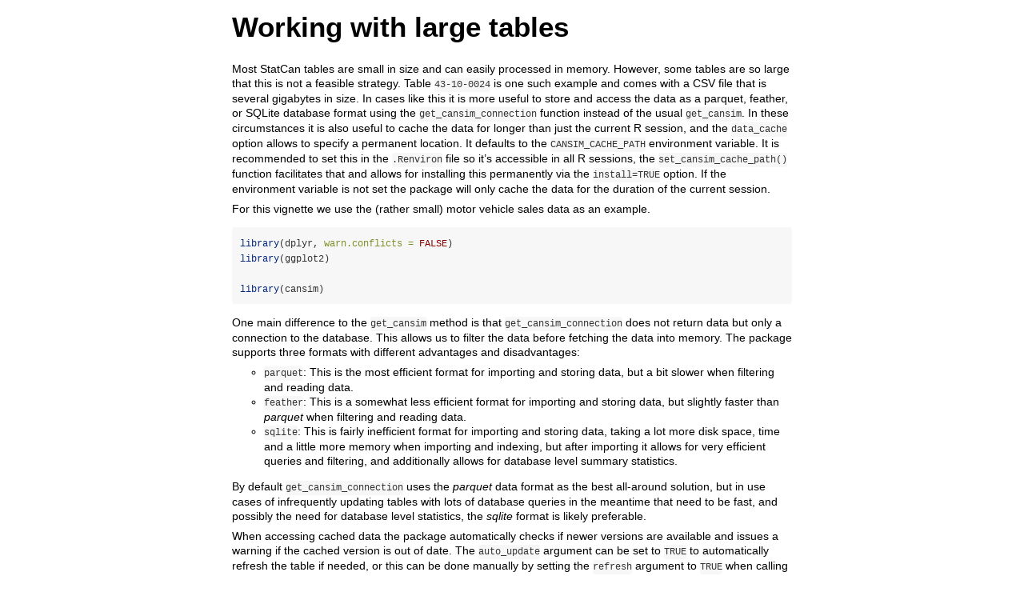

--- FILE ---
content_type: text/html
request_url: http://cran.uvigo.es/web/packages/cansim/vignettes/working_with_large_tables.html
body_size: 65838
content:
<!DOCTYPE html>

<html>

<head>

<meta charset="utf-8" />
<meta name="generator" content="pandoc" />
<meta http-equiv="X-UA-Compatible" content="IE=EDGE" />

<meta name="viewport" content="width=device-width, initial-scale=1" />



<title>Working with large tables</title>

<script>// Pandoc 2.9 adds attributes on both header and div. We remove the former (to
// be compatible with the behavior of Pandoc < 2.8).
document.addEventListener('DOMContentLoaded', function(e) {
  var hs = document.querySelectorAll("div.section[class*='level'] > :first-child");
  var i, h, a;
  for (i = 0; i < hs.length; i++) {
    h = hs[i];
    if (!/^h[1-6]$/i.test(h.tagName)) continue;  // it should be a header h1-h6
    a = h.attributes;
    while (a.length > 0) h.removeAttribute(a[0].name);
  }
});
</script>

<style type="text/css">
code{white-space: pre-wrap;}
span.smallcaps{font-variant: small-caps;}
span.underline{text-decoration: underline;}
div.column{display: inline-block; vertical-align: top; width: 50%;}
div.hanging-indent{margin-left: 1.5em; text-indent: -1.5em;}
ul.task-list{list-style: none;}
</style>



<style type="text/css">
code {
white-space: pre;
}
.sourceCode {
overflow: visible;
}
</style>
<style type="text/css" data-origin="pandoc">
pre > code.sourceCode { white-space: pre; position: relative; }
pre > code.sourceCode > span { line-height: 1.25; }
pre > code.sourceCode > span:empty { height: 1.2em; }
.sourceCode { overflow: visible; }
code.sourceCode > span { color: inherit; text-decoration: inherit; }
div.sourceCode { margin: 1em 0; }
pre.sourceCode { margin: 0; }
@media screen {
div.sourceCode { overflow: auto; }
}
@media print {
pre > code.sourceCode { white-space: pre-wrap; }
pre > code.sourceCode > span { display: inline-block; text-indent: -5em; padding-left: 5em; }
}
pre.numberSource code
{ counter-reset: source-line 0; }
pre.numberSource code > span
{ position: relative; left: -4em; counter-increment: source-line; }
pre.numberSource code > span > a:first-child::before
{ content: counter(source-line);
position: relative; left: -1em; text-align: right; vertical-align: baseline;
border: none; display: inline-block;
-webkit-touch-callout: none; -webkit-user-select: none;
-khtml-user-select: none; -moz-user-select: none;
-ms-user-select: none; user-select: none;
padding: 0 4px; width: 4em;
color: #aaaaaa;
}
pre.numberSource { margin-left: 3em; border-left: 1px solid #aaaaaa; padding-left: 4px; }
div.sourceCode
{ }
@media screen {
pre > code.sourceCode > span > a:first-child::before { text-decoration: underline; }
}
code span.al { color: #ff0000; font-weight: bold; } 
code span.an { color: #60a0b0; font-weight: bold; font-style: italic; } 
code span.at { color: #7d9029; } 
code span.bn { color: #40a070; } 
code span.bu { color: #008000; } 
code span.cf { color: #007020; font-weight: bold; } 
code span.ch { color: #4070a0; } 
code span.cn { color: #880000; } 
code span.co { color: #60a0b0; font-style: italic; } 
code span.cv { color: #60a0b0; font-weight: bold; font-style: italic; } 
code span.do { color: #ba2121; font-style: italic; } 
code span.dt { color: #902000; } 
code span.dv { color: #40a070; } 
code span.er { color: #ff0000; font-weight: bold; } 
code span.ex { } 
code span.fl { color: #40a070; } 
code span.fu { color: #06287e; } 
code span.im { color: #008000; font-weight: bold; } 
code span.in { color: #60a0b0; font-weight: bold; font-style: italic; } 
code span.kw { color: #007020; font-weight: bold; } 
code span.op { color: #666666; } 
code span.ot { color: #007020; } 
code span.pp { color: #bc7a00; } 
code span.sc { color: #4070a0; } 
code span.ss { color: #bb6688; } 
code span.st { color: #4070a0; } 
code span.va { color: #19177c; } 
code span.vs { color: #4070a0; } 
code span.wa { color: #60a0b0; font-weight: bold; font-style: italic; } 
</style>
<script>
// apply pandoc div.sourceCode style to pre.sourceCode instead
(function() {
  var sheets = document.styleSheets;
  for (var i = 0; i < sheets.length; i++) {
    if (sheets[i].ownerNode.dataset["origin"] !== "pandoc") continue;
    try { var rules = sheets[i].cssRules; } catch (e) { continue; }
    var j = 0;
    while (j < rules.length) {
      var rule = rules[j];
      // check if there is a div.sourceCode rule
      if (rule.type !== rule.STYLE_RULE || rule.selectorText !== "div.sourceCode") {
        j++;
        continue;
      }
      var style = rule.style.cssText;
      // check if color or background-color is set
      if (rule.style.color === '' && rule.style.backgroundColor === '') {
        j++;
        continue;
      }
      // replace div.sourceCode by a pre.sourceCode rule
      sheets[i].deleteRule(j);
      sheets[i].insertRule('pre.sourceCode{' + style + '}', j);
    }
  }
})();
</script>




<style type="text/css">body {
background-color: #fff;
margin: 1em auto;
max-width: 700px;
overflow: visible;
padding-left: 2em;
padding-right: 2em;
font-family: "Open Sans", "Helvetica Neue", Helvetica, Arial, sans-serif;
font-size: 14px;
line-height: 1.35;
}
#TOC {
clear: both;
margin: 0 0 10px 10px;
padding: 4px;
width: 400px;
border: 1px solid #CCCCCC;
border-radius: 5px;
background-color: #f6f6f6;
font-size: 13px;
line-height: 1.3;
}
#TOC .toctitle {
font-weight: bold;
font-size: 15px;
margin-left: 5px;
}
#TOC ul {
padding-left: 40px;
margin-left: -1.5em;
margin-top: 5px;
margin-bottom: 5px;
}
#TOC ul ul {
margin-left: -2em;
}
#TOC li {
line-height: 16px;
}
table {
margin: 1em auto;
border-width: 1px;
border-color: #DDDDDD;
border-style: outset;
border-collapse: collapse;
}
table th {
border-width: 2px;
padding: 5px;
border-style: inset;
}
table td {
border-width: 1px;
border-style: inset;
line-height: 18px;
padding: 5px 5px;
}
table, table th, table td {
border-left-style: none;
border-right-style: none;
}
table thead, table tr.even {
background-color: #f7f7f7;
}
p {
margin: 0.5em 0;
}
blockquote {
background-color: #f6f6f6;
padding: 0.25em 0.75em;
}
hr {
border-style: solid;
border: none;
border-top: 1px solid #777;
margin: 28px 0;
}
dl {
margin-left: 0;
}
dl dd {
margin-bottom: 13px;
margin-left: 13px;
}
dl dt {
font-weight: bold;
}
ul {
margin-top: 0;
}
ul li {
list-style: circle outside;
}
ul ul {
margin-bottom: 0;
}
pre, code {
background-color: #f7f7f7;
border-radius: 3px;
color: #333;
white-space: pre-wrap; 
}
pre {
border-radius: 3px;
margin: 5px 0px 10px 0px;
padding: 10px;
}
pre:not([class]) {
background-color: #f7f7f7;
}
code {
font-family: Consolas, Monaco, 'Courier New', monospace;
font-size: 85%;
}
p > code, li > code {
padding: 2px 0px;
}
div.figure {
text-align: center;
}
img {
background-color: #FFFFFF;
padding: 2px;
border: 1px solid #DDDDDD;
border-radius: 3px;
border: 1px solid #CCCCCC;
margin: 0 5px;
}
h1 {
margin-top: 0;
font-size: 35px;
line-height: 40px;
}
h2 {
border-bottom: 4px solid #f7f7f7;
padding-top: 10px;
padding-bottom: 2px;
font-size: 145%;
}
h3 {
border-bottom: 2px solid #f7f7f7;
padding-top: 10px;
font-size: 120%;
}
h4 {
border-bottom: 1px solid #f7f7f7;
margin-left: 8px;
font-size: 105%;
}
h5, h6 {
border-bottom: 1px solid #ccc;
font-size: 105%;
}
a {
color: #0033dd;
text-decoration: none;
}
a:hover {
color: #6666ff; }
a:visited {
color: #800080; }
a:visited:hover {
color: #BB00BB; }
a[href^="http:"] {
text-decoration: underline; }
a[href^="https:"] {
text-decoration: underline; }

code > span.kw { color: #555; font-weight: bold; } 
code > span.dt { color: #902000; } 
code > span.dv { color: #40a070; } 
code > span.bn { color: #d14; } 
code > span.fl { color: #d14; } 
code > span.ch { color: #d14; } 
code > span.st { color: #d14; } 
code > span.co { color: #888888; font-style: italic; } 
code > span.ot { color: #007020; } 
code > span.al { color: #ff0000; font-weight: bold; } 
code > span.fu { color: #900; font-weight: bold; } 
code > span.er { color: #a61717; background-color: #e3d2d2; } 
</style>




</head>

<body>




<h1 class="title toc-ignore">Working with large tables</h1>



<p>Most StatCan tables are small in size and can easily processed in
memory. However, some tables are so large that this is not a feasible
strategy. Table <code>43-10-0024</code> is one such example and comes
with a CSV file that is several gigabytes in size. In cases like this it
is more useful to store and access the data as a parquet, feather, or
SQLite database format using the <code>get_cansim_connection</code>
function instead of the usual <code>get_cansim</code>. In these
circumstances it is also useful to cache the data for longer than just
the current R session, and the <code>data_cache</code> option allows to
specify a permanent location. It defaults to the
<code>CANSIM_CACHE_PATH</code> environment variable. It is recommended
to set this in the <code>.Renviron</code> file so it’s accessible in all
R sessions, the <code>set_cansim_cache_path()</code> function
facilitates that and allows for installing this permanently via the
<code>install=TRUE</code> option. If the environment variable is not set
the package will only cache the data for the duration of the current
session.</p>
<p>For this vignette we use the (rather small) motor vehicle sales data
as an example.</p>
<div class="sourceCode" id="cb1"><pre class="sourceCode r"><code class="sourceCode r"><span id="cb1-1"><a href="#cb1-1" tabindex="-1"></a><span class="fu">library</span>(dplyr, <span class="at">warn.conflicts =</span> <span class="cn">FALSE</span>)</span>
<span id="cb1-2"><a href="#cb1-2" tabindex="-1"></a><span class="fu">library</span>(ggplot2)</span>
<span id="cb1-3"><a href="#cb1-3" tabindex="-1"></a></span>
<span id="cb1-4"><a href="#cb1-4" tabindex="-1"></a><span class="fu">library</span>(cansim)</span></code></pre></div>
<p>One main difference to the <code>get_cansim</code> method is that
<code>get_cansim_connection</code> does not return data but only a
connection to the database. This allows us to filter the data before
fetching the data into memory. The package supports three formats with
different advantages and disadvantages:</p>
<ul>
<li><code>parquet</code>: This is the most efficient format for
importing and storing data, but a bit slower when filtering and reading
data.</li>
<li><code>feather</code>: This is a somewhat less efficient format for
importing and storing data, but slightly faster than <em>parquet</em>
when filtering and reading data.</li>
<li><code>sqlite</code>: This is fairly inefficient format for importing
and storing data, taking a lot more disk space, time and a little more
memory when importing and indexing, but after importing it allows for
very efficient queries and filtering, and additionally allows for
database level summary statistics.</li>
</ul>
<p>By default <code>get_cansim_connection</code> uses the
<em>parquet</em> data format as the best all-around solution, but in use
cases of infrequently updating tables with lots of database queries in
the meantime that need to be fast, and possibly the need for database
level statistics, the <em>sqlite</em> format is likely preferable.</p>
<p>When accessing cached data the package automatically checks if newer
versions are available and issues a warning if the cached version is out
of date. The <code>auto_update</code> argument can be set to
<code>TRUE</code> to automatically refresh the table if needed, or this
can be done manually by setting the <code>refresh</code> argument to
<code>TRUE</code> when calling the function to force a refresh.</p>
<div id="working-with-cached-tables" class="section level2">
<h2>Working with cached tables</h2>
<p>If data is not cached the function will download the data first and
convert it to the specified format. The package is designed so that the
differences in database formats are mostly abstracted away.</p>
<div class="panel-tabset nav-pills">
<div id="parquet" class="section level3 active">
<h3 class="active">parquet</h3>
<div class="sourceCode" id="cb2"><pre class="sourceCode r"><code class="sourceCode r"><span id="cb2-1"><a href="#cb2-1" tabindex="-1"></a>connection.parquet <span class="ot">&lt;-</span> <span class="fu">get_cansim_connection</span>(<span class="st">&quot;20-10-0001&quot;</span>) <span class="co"># format=&#39;parquet&#39; is the default</span></span>
<span id="cb2-2"><a href="#cb2-2" tabindex="-1"></a><span class="co">#&gt; Accessing CANSIM NDM product 20-10-0001 from Statistics Canada</span></span>
<span id="cb2-3"><a href="#cb2-3" tabindex="-1"></a><span class="co">#&gt; Parsing data to parquet.</span></span>
<span id="cb2-4"><a href="#cb2-4" tabindex="-1"></a></span>
<span id="cb2-5"><a href="#cb2-5" tabindex="-1"></a><span class="fu">glimpse</span>(connection.parquet)</span>
<span id="cb2-6"><a href="#cb2-6" tabindex="-1"></a><span class="co">#&gt; FileSystemDataset with 1 Parquet file</span></span>
<span id="cb2-7"><a href="#cb2-7" tabindex="-1"></a><span class="co">#&gt; 163,410 rows x 19 columns</span></span>
<span id="cb2-8"><a href="#cb2-8" tabindex="-1"></a><span class="co">#&gt; $ REF_DATE                &lt;string&gt; &quot;1946-01&quot;, &quot;1946-01&quot;, &quot;1946-01&quot;, &quot;1946-01&quot;, &quot;…</span></span>
<span id="cb2-9"><a href="#cb2-9" tabindex="-1"></a><span class="co">#&gt; $ GEO                     &lt;string&gt; &quot;Canada&quot;, &quot;Canada&quot;, &quot;Canada&quot;, &quot;Canada&quot;, &quot;Cana…</span></span>
<span id="cb2-10"><a href="#cb2-10" tabindex="-1"></a><span class="co">#&gt; $ DGUID                   &lt;string&gt; &quot;2016A000011124&quot;, &quot;2016A000011124&quot;, &quot;2016A000…</span></span>
<span id="cb2-11"><a href="#cb2-11" tabindex="-1"></a><span class="co">#&gt; $ `Vehicle type`          &lt;string&gt; &quot;Total, new motor vehicles&quot;, &quot;Total, new moto…</span></span>
<span id="cb2-12"><a href="#cb2-12" tabindex="-1"></a><span class="co">#&gt; $ `Origin of manufacture` &lt;string&gt; &quot;Total, country of manufacture&quot;, &quot;Total, coun…</span></span>
<span id="cb2-13"><a href="#cb2-13" tabindex="-1"></a><span class="co">#&gt; $ Sales                   &lt;string&gt; &quot;Units&quot;, &quot;Dollars&quot;, &quot;Units&quot;, &quot;Units&quot;, &quot;Dollar…</span></span>
<span id="cb2-14"><a href="#cb2-14" tabindex="-1"></a><span class="co">#&gt; $ `Seasonal adjustment`   &lt;string&gt; &quot;Unadjusted&quot;, &quot;Unadjusted&quot;, &quot;Unadjusted&quot;, &quot;Se…</span></span>
<span id="cb2-15"><a href="#cb2-15" tabindex="-1"></a><span class="co">#&gt; $ UOM                     &lt;string&gt; &quot;Units&quot;, &quot;Dollars&quot;, &quot;Units&quot;, &quot;Units&quot;, &quot;Dollar…</span></span>
<span id="cb2-16"><a href="#cb2-16" tabindex="-1"></a><span class="co">#&gt; $ UOM_ID                  &lt;string&gt; &quot;300&quot;, &quot;81&quot;, &quot;300&quot;, &quot;300&quot;, &quot;81&quot;, &quot;300&quot;, &quot;300&quot;…</span></span>
<span id="cb2-17"><a href="#cb2-17" tabindex="-1"></a><span class="co">#&gt; $ SCALAR_FACTOR           &lt;string&gt; &quot;units&quot;, &quot;thousands&quot;, &quot;units&quot;, &quot;units&quot;, &quot;thou…</span></span>
<span id="cb2-18"><a href="#cb2-18" tabindex="-1"></a><span class="co">#&gt; $ SCALAR_ID               &lt;string&gt; &quot;0&quot;, &quot;3&quot;, &quot;0&quot;, &quot;0&quot;, &quot;3&quot;, &quot;0&quot;, &quot;0&quot;, &quot;3&quot;, &quot;0&quot;, …</span></span>
<span id="cb2-19"><a href="#cb2-19" tabindex="-1"></a><span class="co">#&gt; $ VECTOR                  &lt;string&gt; &quot;v42169911&quot;, &quot;v42169913&quot;, &quot;v42169920&quot;, &quot;v4216…</span></span>
<span id="cb2-20"><a href="#cb2-20" tabindex="-1"></a><span class="co">#&gt; $ COORDINATE              &lt;string&gt; &quot;1.1.1.1.1&quot;, &quot;1.1.1.2.1&quot;, &quot;1.2.1.1.1&quot;, &quot;1.2.1…</span></span>
<span id="cb2-21"><a href="#cb2-21" tabindex="-1"></a><span class="co">#&gt; $ VALUE                   &lt;double&gt; 2756, 4507, 1102, 1468, 1604, 1654, 2037, 290…</span></span>
<span id="cb2-22"><a href="#cb2-22" tabindex="-1"></a><span class="co">#&gt; $ STATUS                  &lt;string&gt; NA, NA, NA, NA, NA, NA, NA, NA, NA, NA, NA, N…</span></span>
<span id="cb2-23"><a href="#cb2-23" tabindex="-1"></a><span class="co">#&gt; $ SYMBOL                  &lt;string&gt; NA, NA, NA, NA, NA, NA, NA, NA, NA, NA, NA, N…</span></span>
<span id="cb2-24"><a href="#cb2-24" tabindex="-1"></a><span class="co">#&gt; $ TERMINATED              &lt;string&gt; NA, NA, NA, &quot;t&quot;, NA, NA, &quot;t&quot;, NA, NA, NA, NA,…</span></span>
<span id="cb2-25"><a href="#cb2-25" tabindex="-1"></a><span class="co">#&gt; $ DECIMALS                &lt;string&gt; &quot;0&quot;, &quot;0&quot;, &quot;0&quot;, &quot;0&quot;, &quot;0&quot;, &quot;0&quot;, &quot;0&quot;, &quot;0&quot;, &quot;0&quot;, …</span></span>
<span id="cb2-26"><a href="#cb2-26" tabindex="-1"></a><span class="co">#&gt; $ GeoUID                  &lt;string&gt; &quot;11124&quot;, &quot;11124&quot;, &quot;11124&quot;, &quot;11124&quot;, &quot;11124&quot;, …</span></span>
<span id="cb2-27"><a href="#cb2-27" tabindex="-1"></a><span class="co">#&gt; Call `print()` for full schema details</span></span></code></pre></div>
</div>
<div id="feather" class="section level3">
<h3>feather</h3>
<div class="sourceCode" id="cb3"><pre class="sourceCode r"><code class="sourceCode r"><span id="cb3-1"><a href="#cb3-1" tabindex="-1"></a>connection.feather <span class="ot">&lt;-</span> <span class="fu">get_cansim_connection</span>(<span class="st">&quot;20-10-0001&quot;</span>, <span class="at">format=</span><span class="st">&#39;feather&#39;</span>)</span>
<span id="cb3-2"><a href="#cb3-2" tabindex="-1"></a><span class="co">#&gt; Accessing CANSIM NDM product 20-10-0001 from Statistics Canada</span></span>
<span id="cb3-3"><a href="#cb3-3" tabindex="-1"></a><span class="co">#&gt; Parsing data to feather.</span></span>
<span id="cb3-4"><a href="#cb3-4" tabindex="-1"></a></span>
<span id="cb3-5"><a href="#cb3-5" tabindex="-1"></a><span class="fu">glimpse</span>(connection.feather)</span>
<span id="cb3-6"><a href="#cb3-6" tabindex="-1"></a><span class="co">#&gt; FileSystemDataset with 1 Feather file</span></span>
<span id="cb3-7"><a href="#cb3-7" tabindex="-1"></a><span class="co">#&gt; 163,410 rows x 19 columns</span></span>
<span id="cb3-8"><a href="#cb3-8" tabindex="-1"></a><span class="co">#&gt; $ REF_DATE                &lt;string&gt; &quot;1946-01&quot;, &quot;1946-01&quot;, &quot;1946-01&quot;, &quot;1946-01&quot;, &quot;…</span></span>
<span id="cb3-9"><a href="#cb3-9" tabindex="-1"></a><span class="co">#&gt; $ GEO                     &lt;string&gt; &quot;Canada&quot;, &quot;Canada&quot;, &quot;Canada&quot;, &quot;Canada&quot;, &quot;Cana…</span></span>
<span id="cb3-10"><a href="#cb3-10" tabindex="-1"></a><span class="co">#&gt; $ DGUID                   &lt;string&gt; &quot;2016A000011124&quot;, &quot;2016A000011124&quot;, &quot;2016A000…</span></span>
<span id="cb3-11"><a href="#cb3-11" tabindex="-1"></a><span class="co">#&gt; $ `Vehicle type`          &lt;string&gt; &quot;Total, new motor vehicles&quot;, &quot;Total, new moto…</span></span>
<span id="cb3-12"><a href="#cb3-12" tabindex="-1"></a><span class="co">#&gt; $ `Origin of manufacture` &lt;string&gt; &quot;Total, country of manufacture&quot;, &quot;Total, coun…</span></span>
<span id="cb3-13"><a href="#cb3-13" tabindex="-1"></a><span class="co">#&gt; $ Sales                   &lt;string&gt; &quot;Units&quot;, &quot;Dollars&quot;, &quot;Units&quot;, &quot;Units&quot;, &quot;Dollar…</span></span>
<span id="cb3-14"><a href="#cb3-14" tabindex="-1"></a><span class="co">#&gt; $ `Seasonal adjustment`   &lt;string&gt; &quot;Unadjusted&quot;, &quot;Unadjusted&quot;, &quot;Unadjusted&quot;, &quot;Se…</span></span>
<span id="cb3-15"><a href="#cb3-15" tabindex="-1"></a><span class="co">#&gt; $ UOM                     &lt;string&gt; &quot;Units&quot;, &quot;Dollars&quot;, &quot;Units&quot;, &quot;Units&quot;, &quot;Dollar…</span></span>
<span id="cb3-16"><a href="#cb3-16" tabindex="-1"></a><span class="co">#&gt; $ UOM_ID                  &lt;string&gt; &quot;300&quot;, &quot;81&quot;, &quot;300&quot;, &quot;300&quot;, &quot;81&quot;, &quot;300&quot;, &quot;300&quot;…</span></span>
<span id="cb3-17"><a href="#cb3-17" tabindex="-1"></a><span class="co">#&gt; $ SCALAR_FACTOR           &lt;string&gt; &quot;units&quot;, &quot;thousands&quot;, &quot;units&quot;, &quot;units&quot;, &quot;thou…</span></span>
<span id="cb3-18"><a href="#cb3-18" tabindex="-1"></a><span class="co">#&gt; $ SCALAR_ID               &lt;string&gt; &quot;0&quot;, &quot;3&quot;, &quot;0&quot;, &quot;0&quot;, &quot;3&quot;, &quot;0&quot;, &quot;0&quot;, &quot;3&quot;, &quot;0&quot;, …</span></span>
<span id="cb3-19"><a href="#cb3-19" tabindex="-1"></a><span class="co">#&gt; $ VECTOR                  &lt;string&gt; &quot;v42169911&quot;, &quot;v42169913&quot;, &quot;v42169920&quot;, &quot;v4216…</span></span>
<span id="cb3-20"><a href="#cb3-20" tabindex="-1"></a><span class="co">#&gt; $ COORDINATE              &lt;string&gt; &quot;1.1.1.1.1&quot;, &quot;1.1.1.2.1&quot;, &quot;1.2.1.1.1&quot;, &quot;1.2.1…</span></span>
<span id="cb3-21"><a href="#cb3-21" tabindex="-1"></a><span class="co">#&gt; $ VALUE                   &lt;double&gt; 2756, 4507, 1102, 1468, 1604, 1654, 2037, 290…</span></span>
<span id="cb3-22"><a href="#cb3-22" tabindex="-1"></a><span class="co">#&gt; $ STATUS                  &lt;string&gt; NA, NA, NA, NA, NA, NA, NA, NA, NA, NA, NA, N…</span></span>
<span id="cb3-23"><a href="#cb3-23" tabindex="-1"></a><span class="co">#&gt; $ SYMBOL                  &lt;string&gt; NA, NA, NA, NA, NA, NA, NA, NA, NA, NA, NA, N…</span></span>
<span id="cb3-24"><a href="#cb3-24" tabindex="-1"></a><span class="co">#&gt; $ TERMINATED              &lt;string&gt; NA, NA, NA, &quot;t&quot;, NA, NA, &quot;t&quot;, NA, NA, NA, NA,…</span></span>
<span id="cb3-25"><a href="#cb3-25" tabindex="-1"></a><span class="co">#&gt; $ DECIMALS                &lt;string&gt; &quot;0&quot;, &quot;0&quot;, &quot;0&quot;, &quot;0&quot;, &quot;0&quot;, &quot;0&quot;, &quot;0&quot;, &quot;0&quot;, &quot;0&quot;, …</span></span>
<span id="cb3-26"><a href="#cb3-26" tabindex="-1"></a><span class="co">#&gt; $ GeoUID                  &lt;string&gt; &quot;11124&quot;, &quot;11124&quot;, &quot;11124&quot;, &quot;11124&quot;, &quot;11124&quot;, …</span></span>
<span id="cb3-27"><a href="#cb3-27" tabindex="-1"></a><span class="co">#&gt; Call `print()` for full schema details</span></span></code></pre></div>
</div>
<div id="sqlite" class="section level3">
<h3>sqlite</h3>
<div class="sourceCode" id="cb4"><pre class="sourceCode r"><code class="sourceCode r"><span id="cb4-1"><a href="#cb4-1" tabindex="-1"></a>connection.sqlite <span class="ot">&lt;-</span> <span class="fu">get_cansim_connection</span>(<span class="st">&quot;20-10-0001&quot;</span>, <span class="at">format=</span><span class="st">&#39;sqlite&#39;</span>)</span>
<span id="cb4-2"><a href="#cb4-2" tabindex="-1"></a><span class="co">#&gt; Accessing CANSIM NDM product 20-10-0001 from Statistics Canada</span></span>
<span id="cb4-3"><a href="#cb4-3" tabindex="-1"></a><span class="co">#&gt; Parsing data to sqlite.</span></span>
<span id="cb4-4"><a href="#cb4-4" tabindex="-1"></a><span class="co">#&gt; Indexing GEO</span></span>
<span id="cb4-5"><a href="#cb4-5" tabindex="-1"></a><span class="co">#&gt; Indexing Vehicle type</span></span>
<span id="cb4-6"><a href="#cb4-6" tabindex="-1"></a><span class="co">#&gt; Indexing Origin of manufacture</span></span>
<span id="cb4-7"><a href="#cb4-7" tabindex="-1"></a><span class="co">#&gt; Indexing Sales</span></span>
<span id="cb4-8"><a href="#cb4-8" tabindex="-1"></a><span class="co">#&gt; Indexing Seasonal adjustment</span></span>
<span id="cb4-9"><a href="#cb4-9" tabindex="-1"></a><span class="co">#&gt; Indexing REF_DATE</span></span>
<span id="cb4-10"><a href="#cb4-10" tabindex="-1"></a><span class="co">#&gt; Indexing DGUID</span></span>
<span id="cb4-11"><a href="#cb4-11" tabindex="-1"></a><span class="co">#&gt; Indexing GeoUID</span></span>
<span id="cb4-12"><a href="#cb4-12" tabindex="-1"></a></span>
<span id="cb4-13"><a href="#cb4-13" tabindex="-1"></a><span class="fu">glimpse</span>(connection.sqlite)</span>
<span id="cb4-14"><a href="#cb4-14" tabindex="-1"></a><span class="co">#&gt; Rows: ??</span></span>
<span id="cb4-15"><a href="#cb4-15" tabindex="-1"></a><span class="co">#&gt; Columns: 19</span></span>
<span id="cb4-16"><a href="#cb4-16" tabindex="-1"></a><span class="co">#&gt; Database: sqlite 3.50.1 [/Users/jens/data/cansim.data/cansim_20100001_sqlite_eng/20100001-eng.sqlite]</span></span>
<span id="cb4-17"><a href="#cb4-17" tabindex="-1"></a><span class="co">#&gt; $ REF_DATE                &lt;chr&gt; &quot;1946-01&quot;, &quot;1946-01&quot;, &quot;1946-01&quot;, &quot;1946-01&quot;, &quot;1…</span></span>
<span id="cb4-18"><a href="#cb4-18" tabindex="-1"></a><span class="co">#&gt; $ GEO                     &lt;chr&gt; &quot;Canada&quot;, &quot;Canada&quot;, &quot;Canada&quot;, &quot;Canada&quot;, &quot;Canad…</span></span>
<span id="cb4-19"><a href="#cb4-19" tabindex="-1"></a><span class="co">#&gt; $ GeoUID                  &lt;chr&gt; &quot;11124&quot;, &quot;11124&quot;, &quot;11124&quot;, &quot;11124&quot;, &quot;11124&quot;, &quot;…</span></span>
<span id="cb4-20"><a href="#cb4-20" tabindex="-1"></a><span class="co">#&gt; $ DGUID                   &lt;chr&gt; &quot;2016A000011124&quot;, &quot;2016A000011124&quot;, &quot;2016A0000…</span></span>
<span id="cb4-21"><a href="#cb4-21" tabindex="-1"></a><span class="co">#&gt; $ `Vehicle type`          &lt;chr&gt; &quot;Total, new motor vehicles&quot;, &quot;Total, new motor…</span></span>
<span id="cb4-22"><a href="#cb4-22" tabindex="-1"></a><span class="co">#&gt; $ `Origin of manufacture` &lt;chr&gt; &quot;Total, country of manufacture&quot;, &quot;Total, count…</span></span>
<span id="cb4-23"><a href="#cb4-23" tabindex="-1"></a><span class="co">#&gt; $ Sales                   &lt;chr&gt; &quot;Units&quot;, &quot;Dollars&quot;, &quot;Units&quot;, &quot;Units&quot;, &quot;Dollars…</span></span>
<span id="cb4-24"><a href="#cb4-24" tabindex="-1"></a><span class="co">#&gt; $ `Seasonal adjustment`   &lt;chr&gt; &quot;Unadjusted&quot;, &quot;Unadjusted&quot;, &quot;Unadjusted&quot;, &quot;Sea…</span></span>
<span id="cb4-25"><a href="#cb4-25" tabindex="-1"></a><span class="co">#&gt; $ UOM                     &lt;chr&gt; &quot;Units&quot;, &quot;Dollars&quot;, &quot;Units&quot;, &quot;Units&quot;, &quot;Dollars…</span></span>
<span id="cb4-26"><a href="#cb4-26" tabindex="-1"></a><span class="co">#&gt; $ UOM_ID                  &lt;chr&gt; &quot;300&quot;, &quot;81&quot;, &quot;300&quot;, &quot;300&quot;, &quot;81&quot;, &quot;300&quot;, &quot;300&quot;,…</span></span>
<span id="cb4-27"><a href="#cb4-27" tabindex="-1"></a><span class="co">#&gt; $ SCALAR_FACTOR           &lt;chr&gt; &quot;units&quot;, &quot;thousands&quot;, &quot;units&quot;, &quot;units&quot;, &quot;thous…</span></span>
<span id="cb4-28"><a href="#cb4-28" tabindex="-1"></a><span class="co">#&gt; $ SCALAR_ID               &lt;chr&gt; &quot;0&quot;, &quot;3&quot;, &quot;0&quot;, &quot;0&quot;, &quot;3&quot;, &quot;0&quot;, &quot;0&quot;, &quot;3&quot;, &quot;0&quot;, &quot;…</span></span>
<span id="cb4-29"><a href="#cb4-29" tabindex="-1"></a><span class="co">#&gt; $ VECTOR                  &lt;chr&gt; &quot;v42169911&quot;, &quot;v42169913&quot;, &quot;v42169920&quot;, &quot;v42169…</span></span>
<span id="cb4-30"><a href="#cb4-30" tabindex="-1"></a><span class="co">#&gt; $ COORDINATE              &lt;chr&gt; &quot;1.1.1.1.1&quot;, &quot;1.1.1.2.1&quot;, &quot;1.2.1.1.1&quot;, &quot;1.2.1.…</span></span>
<span id="cb4-31"><a href="#cb4-31" tabindex="-1"></a><span class="co">#&gt; $ VALUE                   &lt;dbl&gt; 2756, 4507, 1102, 1468, 1604, 1654, 2037, 2903…</span></span>
<span id="cb4-32"><a href="#cb4-32" tabindex="-1"></a><span class="co">#&gt; $ STATUS                  &lt;chr&gt; NA, NA, NA, NA, NA, NA, NA, NA, NA, NA, NA, NA…</span></span>
<span id="cb4-33"><a href="#cb4-33" tabindex="-1"></a><span class="co">#&gt; $ SYMBOL                  &lt;chr&gt; NA, NA, NA, NA, NA, NA, NA, NA, NA, NA, NA, NA…</span></span>
<span id="cb4-34"><a href="#cb4-34" tabindex="-1"></a><span class="co">#&gt; $ TERMINATED              &lt;chr&gt; NA, NA, NA, &quot;t&quot;, NA, NA, &quot;t&quot;, NA, NA, NA, NA, …</span></span>
<span id="cb4-35"><a href="#cb4-35" tabindex="-1"></a><span class="co">#&gt; $ DECIMALS                &lt;chr&gt; &quot;0&quot;, &quot;0&quot;, &quot;0&quot;, &quot;0&quot;, &quot;0&quot;, &quot;0&quot;, &quot;0&quot;, &quot;0&quot;, &quot;0&quot;, &quot;…</span></span></code></pre></div>
</div>
<p>To make good use of the data we will have to look at the metadata and
inspect the member columns and variables available.</p>
<div class="sourceCode" id="cb5"><pre class="sourceCode r"><code class="sourceCode r"><span id="cb5-1"><a href="#cb5-1" tabindex="-1"></a><span class="fu">get_cansim_table_overview</span>(<span class="st">&quot;20-10-0001&quot;</span>)</span>
<span id="cb5-2"><a href="#cb5-2" tabindex="-1"></a><span class="co">#&gt; Reading CANSIM NDM product 20-10-0001 information from cache.</span></span>
<span id="cb5-3"><a href="#cb5-3" tabindex="-1"></a><span class="co">#&gt; New motor vehicle sales, inactive</span></span>
<span id="cb5-4"><a href="#cb5-4" tabindex="-1"></a><span class="co">#&gt; CANSIM Table 20-10-0001</span></span>
<span id="cb5-5"><a href="#cb5-5" tabindex="-1"></a><span class="co">#&gt; Start Reference Period: 1946-01-01, End Reference Period: 2024-12-01, Frequency: Monthly</span></span>
<span id="cb5-6"><a href="#cb5-6" tabindex="-1"></a><span class="co">#&gt; </span></span>
<span id="cb5-7"><a href="#cb5-7" tabindex="-1"></a><span class="co">#&gt; Column Geography (11)</span></span>
<span id="cb5-8"><a href="#cb5-8" tabindex="-1"></a><span class="co">#&gt; Newfoundland and Labrador, Prince Edward Island, Nova Scotia, New Brunswick, Quebec, Ontario, Manitoba, Saskatchewan, Alberta, British Columbia and the Territories, ...</span></span>
<span id="cb5-9"><a href="#cb5-9" tabindex="-1"></a><span class="co">#&gt; </span></span>
<span id="cb5-10"><a href="#cb5-10" tabindex="-1"></a><span class="co">#&gt; Column Vehicle type (3)</span></span>
<span id="cb5-11"><a href="#cb5-11" tabindex="-1"></a><span class="co">#&gt; Passenger cars, Trucks, Total, new motor vehicles</span></span>
<span id="cb5-12"><a href="#cb5-12" tabindex="-1"></a><span class="co">#&gt; </span></span>
<span id="cb5-13"><a href="#cb5-13" tabindex="-1"></a><span class="co">#&gt; Column Origin of manufacture (5)</span></span>
<span id="cb5-14"><a href="#cb5-14" tabindex="-1"></a><span class="co">#&gt; North America, Total, overseas, Japan, Other countries, Total, country of manufacture</span></span>
<span id="cb5-15"><a href="#cb5-15" tabindex="-1"></a><span class="co">#&gt; </span></span>
<span id="cb5-16"><a href="#cb5-16" tabindex="-1"></a><span class="co">#&gt; Column Sales (2)</span></span>
<span id="cb5-17"><a href="#cb5-17" tabindex="-1"></a><span class="co">#&gt; Units, Dollars</span></span>
<span id="cb5-18"><a href="#cb5-18" tabindex="-1"></a><span class="co">#&gt; </span></span>
<span id="cb5-19"><a href="#cb5-19" tabindex="-1"></a><span class="co">#&gt; Column Seasonal adjustment (2)</span></span>
<span id="cb5-20"><a href="#cb5-20" tabindex="-1"></a><span class="co">#&gt; Unadjusted, Seasonally adjusted</span></span></code></pre></div>
<p>This gives us an understanding of the available variables. For the
purpose of this vignette we are interested in the breakdown of sales
units by Vehicle type in Canada overall. The data is stored in its raw
form in the database, the only processing done is that it is augmented
by the GeoUID.</p>
</div>
<div id="filtering-and-loading-into-memory" class="section level2 tabset tabset-pills">
<h2 class="tabset tabset-pills">Filtering and loading into memory</h2>
<p>In order to work with the data we need to load it into memory, which
is done calling <code>collect()</code> on the connection object. If we
want to make use of the additional metadata and processing the
<em>cansim</em> package usually does and the main operations done on the
connection were filtering (and not renaming or de-selecting columns
needed for enriching with metadata) then we can utilize the custom
<code>collect_and_normalize</code> function to do this and at the same
time normalize the data so it will appear the same way as if we had used
the <code>get_cansim</code> function. This will add the category and
hierarchy metadata and the normalized value column. In the case of
<em>sqlite</em> connections we might want to pass the
<code>disconnect = TRUE</code> argument in the
<code>collect_and_normalize</code> function to close the connection
after normalizing the data, or do that manually at a later time via
<code>disconnect_cansim_sqlite(connection)</code>. This is not required
for <em>parquet</em> or <em>feather</em> connections.</p>
<p>The <code>collect_and_normalize()</code> interface is designed to be
used in the same way across database formats. In this comparison we also
add the “traditional” <code>get_cansim()</code> approach that reads the
entire table into memory and normalizes the data.</p>
<div id="parquet-1" class="section level3 active">
<h3 class="active">parquet</h3>
<div class="sourceCode" id="cb6"><pre class="sourceCode r"><code class="sourceCode r"><span id="cb6-1"><a href="#cb6-1" tabindex="-1"></a>data.parquet <span class="ot">&lt;-</span> connection.parquet <span class="sc">%&gt;%</span></span>
<span id="cb6-2"><a href="#cb6-2" tabindex="-1"></a>  <span class="fu">filter</span>(GEO<span class="sc">==</span><span class="st">&quot;Canada&quot;</span>,</span>
<span id="cb6-3"><a href="#cb6-3" tabindex="-1"></a>         <span class="st">`</span><span class="at">Seasonal adjustment</span><span class="st">`</span><span class="sc">==</span><span class="st">&quot;Unadjusted&quot;</span>,</span>
<span id="cb6-4"><a href="#cb6-4" tabindex="-1"></a>         Sales<span class="sc">==</span><span class="st">&quot;Units&quot;</span>,</span>
<span id="cb6-5"><a href="#cb6-5" tabindex="-1"></a>         <span class="st">`</span><span class="at">Origin of manufacture</span><span class="st">`</span><span class="sc">==</span><span class="st">&quot;Total, country of manufacture&quot;</span>,</span>
<span id="cb6-6"><a href="#cb6-6" tabindex="-1"></a>         <span class="st">`</span><span class="at">Vehicle type</span><span class="st">`</span> <span class="sc">%in%</span> <span class="fu">c</span>(<span class="st">&quot;Passenger cars&quot;</span>,<span class="st">&quot;Trucks&quot;</span>)) <span class="sc">%&gt;%</span></span>
<span id="cb6-7"><a href="#cb6-7" tabindex="-1"></a>  <span class="fu">collect_and_normalize</span>()</span>
<span id="cb6-8"><a href="#cb6-8" tabindex="-1"></a></span>
<span id="cb6-9"><a href="#cb6-9" tabindex="-1"></a>data.parquet <span class="sc">%&gt;%</span> <span class="fu">head</span>()</span>
<span id="cb6-10"><a href="#cb6-10" tabindex="-1"></a><span class="co">#&gt; # A tibble: 6 × 30</span></span>
<span id="cb6-11"><a href="#cb6-11" tabindex="-1"></a><span class="co">#&gt;   REF_DATE Date       GEO    DGUID  GeoUID `Vehicle type` Origin of manufactur…¹</span></span>
<span id="cb6-12"><a href="#cb6-12" tabindex="-1"></a><span class="co">#&gt;   &lt;chr&gt;    &lt;date&gt;     &lt;fct&gt;  &lt;chr&gt;  &lt;chr&gt;  &lt;fct&gt;          &lt;fct&gt;                 </span></span>
<span id="cb6-13"><a href="#cb6-13" tabindex="-1"></a><span class="co">#&gt; 1 1970-03  1970-03-01 Canada 2016A… 11124  Passenger cars Total, country of man…</span></span>
<span id="cb6-14"><a href="#cb6-14" tabindex="-1"></a><span class="co">#&gt; 2 1970-03  1970-03-01 Canada 2016A… 11124  Trucks         Total, country of man…</span></span>
<span id="cb6-15"><a href="#cb6-15" tabindex="-1"></a><span class="co">#&gt; 3 1970-04  1970-04-01 Canada 2016A… 11124  Passenger cars Total, country of man…</span></span>
<span id="cb6-16"><a href="#cb6-16" tabindex="-1"></a><span class="co">#&gt; 4 1970-04  1970-04-01 Canada 2016A… 11124  Trucks         Total, country of man…</span></span>
<span id="cb6-17"><a href="#cb6-17" tabindex="-1"></a><span class="co">#&gt; 5 1970-05  1970-05-01 Canada 2016A… 11124  Passenger cars Total, country of man…</span></span>
<span id="cb6-18"><a href="#cb6-18" tabindex="-1"></a><span class="co">#&gt; 6 1970-05  1970-05-01 Canada 2016A… 11124  Trucks         Total, country of man…</span></span>
<span id="cb6-19"><a href="#cb6-19" tabindex="-1"></a><span class="co">#&gt; # ℹ abbreviated name: ¹​`Origin of manufacture`</span></span>
<span id="cb6-20"><a href="#cb6-20" tabindex="-1"></a><span class="co">#&gt; # ℹ 23 more variables: Sales &lt;fct&gt;, `Seasonal adjustment` &lt;fct&gt;, VALUE &lt;dbl&gt;,</span></span>
<span id="cb6-21"><a href="#cb6-21" tabindex="-1"></a><span class="co">#&gt; #   val_norm &lt;dbl&gt;, UOM &lt;chr&gt;, UOM_ID &lt;chr&gt;, SCALAR_FACTOR &lt;chr&gt;,</span></span>
<span id="cb6-22"><a href="#cb6-22" tabindex="-1"></a><span class="co">#&gt; #   SCALAR_ID &lt;chr&gt;, VECTOR &lt;chr&gt;, COORDINATE &lt;chr&gt;, STATUS &lt;chr&gt;,</span></span>
<span id="cb6-23"><a href="#cb6-23" tabindex="-1"></a><span class="co">#&gt; #   SYMBOL &lt;chr&gt;, TERMINATED &lt;chr&gt;, DECIMALS &lt;chr&gt;, `Hierarchy for GEO` &lt;chr&gt;,</span></span>
<span id="cb6-24"><a href="#cb6-24" tabindex="-1"></a><span class="co">#&gt; #   `Classification Code for Vehicle type` &lt;chr&gt;,</span></span>
<span id="cb6-25"><a href="#cb6-25" tabindex="-1"></a><span class="co">#&gt; #   `Hierarchy for Vehicle type` &lt;chr&gt;, …</span></span></code></pre></div>
</div>
<div id="feather-1" class="section level3">
<h3>feather</h3>
<div class="sourceCode" id="cb7"><pre class="sourceCode r"><code class="sourceCode r"><span id="cb7-1"><a href="#cb7-1" tabindex="-1"></a>data.feather <span class="ot">&lt;-</span> connection.feather <span class="sc">%&gt;%</span></span>
<span id="cb7-2"><a href="#cb7-2" tabindex="-1"></a>  <span class="fu">filter</span>(GEO<span class="sc">==</span><span class="st">&quot;Canada&quot;</span>,</span>
<span id="cb7-3"><a href="#cb7-3" tabindex="-1"></a>         <span class="st">`</span><span class="at">Seasonal adjustment</span><span class="st">`</span><span class="sc">==</span><span class="st">&quot;Unadjusted&quot;</span>,</span>
<span id="cb7-4"><a href="#cb7-4" tabindex="-1"></a>         Sales<span class="sc">==</span><span class="st">&quot;Units&quot;</span>,</span>
<span id="cb7-5"><a href="#cb7-5" tabindex="-1"></a>         <span class="st">`</span><span class="at">Origin of manufacture</span><span class="st">`</span><span class="sc">==</span><span class="st">&quot;Total, country of manufacture&quot;</span>,</span>
<span id="cb7-6"><a href="#cb7-6" tabindex="-1"></a>         <span class="st">`</span><span class="at">Vehicle type</span><span class="st">`</span> <span class="sc">%in%</span> <span class="fu">c</span>(<span class="st">&quot;Passenger cars&quot;</span>,<span class="st">&quot;Trucks&quot;</span>)) <span class="sc">%&gt;%</span></span>
<span id="cb7-7"><a href="#cb7-7" tabindex="-1"></a>  <span class="fu">collect_and_normalize</span>()</span>
<span id="cb7-8"><a href="#cb7-8" tabindex="-1"></a></span>
<span id="cb7-9"><a href="#cb7-9" tabindex="-1"></a>data.feather <span class="sc">%&gt;%</span> <span class="fu">head</span>()</span>
<span id="cb7-10"><a href="#cb7-10" tabindex="-1"></a><span class="co">#&gt; # A tibble: 6 × 30</span></span>
<span id="cb7-11"><a href="#cb7-11" tabindex="-1"></a><span class="co">#&gt;   REF_DATE Date       GEO    DGUID  GeoUID `Vehicle type` Origin of manufactur…¹</span></span>
<span id="cb7-12"><a href="#cb7-12" tabindex="-1"></a><span class="co">#&gt;   &lt;chr&gt;    &lt;date&gt;     &lt;fct&gt;  &lt;chr&gt;  &lt;chr&gt;  &lt;fct&gt;          &lt;fct&gt;                 </span></span>
<span id="cb7-13"><a href="#cb7-13" tabindex="-1"></a><span class="co">#&gt; 1 1946-01  1946-01-01 Canada 2016A… 11124  Passenger cars Total, country of man…</span></span>
<span id="cb7-14"><a href="#cb7-14" tabindex="-1"></a><span class="co">#&gt; 2 1946-01  1946-01-01 Canada 2016A… 11124  Trucks         Total, country of man…</span></span>
<span id="cb7-15"><a href="#cb7-15" tabindex="-1"></a><span class="co">#&gt; 3 1946-02  1946-02-01 Canada 2016A… 11124  Passenger cars Total, country of man…</span></span>
<span id="cb7-16"><a href="#cb7-16" tabindex="-1"></a><span class="co">#&gt; 4 1946-02  1946-02-01 Canada 2016A… 11124  Trucks         Total, country of man…</span></span>
<span id="cb7-17"><a href="#cb7-17" tabindex="-1"></a><span class="co">#&gt; 5 1946-03  1946-03-01 Canada 2016A… 11124  Passenger cars Total, country of man…</span></span>
<span id="cb7-18"><a href="#cb7-18" tabindex="-1"></a><span class="co">#&gt; 6 1946-03  1946-03-01 Canada 2016A… 11124  Trucks         Total, country of man…</span></span>
<span id="cb7-19"><a href="#cb7-19" tabindex="-1"></a><span class="co">#&gt; # ℹ abbreviated name: ¹​`Origin of manufacture`</span></span>
<span id="cb7-20"><a href="#cb7-20" tabindex="-1"></a><span class="co">#&gt; # ℹ 23 more variables: Sales &lt;fct&gt;, `Seasonal adjustment` &lt;fct&gt;, VALUE &lt;dbl&gt;,</span></span>
<span id="cb7-21"><a href="#cb7-21" tabindex="-1"></a><span class="co">#&gt; #   val_norm &lt;dbl&gt;, UOM &lt;chr&gt;, UOM_ID &lt;chr&gt;, SCALAR_FACTOR &lt;chr&gt;,</span></span>
<span id="cb7-22"><a href="#cb7-22" tabindex="-1"></a><span class="co">#&gt; #   SCALAR_ID &lt;chr&gt;, VECTOR &lt;chr&gt;, COORDINATE &lt;chr&gt;, STATUS &lt;chr&gt;,</span></span>
<span id="cb7-23"><a href="#cb7-23" tabindex="-1"></a><span class="co">#&gt; #   SYMBOL &lt;chr&gt;, TERMINATED &lt;chr&gt;, DECIMALS &lt;chr&gt;, `Hierarchy for GEO` &lt;chr&gt;,</span></span>
<span id="cb7-24"><a href="#cb7-24" tabindex="-1"></a><span class="co">#&gt; #   `Classification Code for Vehicle type` &lt;chr&gt;,</span></span>
<span id="cb7-25"><a href="#cb7-25" tabindex="-1"></a><span class="co">#&gt; #   `Hierarchy for Vehicle type` &lt;chr&gt;, …</span></span></code></pre></div>
</div>
<div id="sqlite-1" class="section level3">
<h3>sqlite</h3>
<div class="sourceCode" id="cb8"><pre class="sourceCode r"><code class="sourceCode r"><span id="cb8-1"><a href="#cb8-1" tabindex="-1"></a>data.sqlite <span class="ot">&lt;-</span> connection.sqlite <span class="sc">%&gt;%</span></span>
<span id="cb8-2"><a href="#cb8-2" tabindex="-1"></a>  <span class="fu">filter</span>(GEO<span class="sc">==</span><span class="st">&quot;Canada&quot;</span>,</span>
<span id="cb8-3"><a href="#cb8-3" tabindex="-1"></a>         <span class="st">`</span><span class="at">Seasonal adjustment</span><span class="st">`</span><span class="sc">==</span><span class="st">&quot;Unadjusted&quot;</span>,</span>
<span id="cb8-4"><a href="#cb8-4" tabindex="-1"></a>         Sales<span class="sc">==</span><span class="st">&quot;Units&quot;</span>,</span>
<span id="cb8-5"><a href="#cb8-5" tabindex="-1"></a>         <span class="st">`</span><span class="at">Origin of manufacture</span><span class="st">`</span><span class="sc">==</span><span class="st">&quot;Total, country of manufacture&quot;</span>,</span>
<span id="cb8-6"><a href="#cb8-6" tabindex="-1"></a>         <span class="st">`</span><span class="at">Vehicle type</span><span class="st">`</span> <span class="sc">%in%</span> <span class="fu">c</span>(<span class="st">&quot;Passenger cars&quot;</span>,<span class="st">&quot;Trucks&quot;</span>)) <span class="sc">%&gt;%</span></span>
<span id="cb8-7"><a href="#cb8-7" tabindex="-1"></a>  <span class="fu">collect_and_normalize</span>()</span>
<span id="cb8-8"><a href="#cb8-8" tabindex="-1"></a></span>
<span id="cb8-9"><a href="#cb8-9" tabindex="-1"></a>data.sqlite <span class="sc">%&gt;%</span> <span class="fu">head</span>()</span>
<span id="cb8-10"><a href="#cb8-10" tabindex="-1"></a><span class="co">#&gt; # A tibble: 6 × 30</span></span>
<span id="cb8-11"><a href="#cb8-11" tabindex="-1"></a><span class="co">#&gt;   REF_DATE Date       GEO    DGUID  GeoUID `Vehicle type` Origin of manufactur…¹</span></span>
<span id="cb8-12"><a href="#cb8-12" tabindex="-1"></a><span class="co">#&gt;   &lt;chr&gt;    &lt;date&gt;     &lt;fct&gt;  &lt;chr&gt;  &lt;chr&gt;  &lt;fct&gt;          &lt;fct&gt;                 </span></span>
<span id="cb8-13"><a href="#cb8-13" tabindex="-1"></a><span class="co">#&gt; 1 1946-01  1946-01-01 Canada 2016A… 11124  Passenger cars Total, country of man…</span></span>
<span id="cb8-14"><a href="#cb8-14" tabindex="-1"></a><span class="co">#&gt; 2 1946-01  1946-01-01 Canada 2016A… 11124  Trucks         Total, country of man…</span></span>
<span id="cb8-15"><a href="#cb8-15" tabindex="-1"></a><span class="co">#&gt; 3 1946-02  1946-02-01 Canada 2016A… 11124  Passenger cars Total, country of man…</span></span>
<span id="cb8-16"><a href="#cb8-16" tabindex="-1"></a><span class="co">#&gt; 4 1946-02  1946-02-01 Canada 2016A… 11124  Trucks         Total, country of man…</span></span>
<span id="cb8-17"><a href="#cb8-17" tabindex="-1"></a><span class="co">#&gt; 5 1946-03  1946-03-01 Canada 2016A… 11124  Passenger cars Total, country of man…</span></span>
<span id="cb8-18"><a href="#cb8-18" tabindex="-1"></a><span class="co">#&gt; 6 1946-03  1946-03-01 Canada 2016A… 11124  Trucks         Total, country of man…</span></span>
<span id="cb8-19"><a href="#cb8-19" tabindex="-1"></a><span class="co">#&gt; # ℹ abbreviated name: ¹​`Origin of manufacture`</span></span>
<span id="cb8-20"><a href="#cb8-20" tabindex="-1"></a><span class="co">#&gt; # ℹ 23 more variables: Sales &lt;fct&gt;, `Seasonal adjustment` &lt;fct&gt;, VALUE &lt;dbl&gt;,</span></span>
<span id="cb8-21"><a href="#cb8-21" tabindex="-1"></a><span class="co">#&gt; #   val_norm &lt;dbl&gt;, UOM &lt;chr&gt;, UOM_ID &lt;chr&gt;, SCALAR_FACTOR &lt;chr&gt;,</span></span>
<span id="cb8-22"><a href="#cb8-22" tabindex="-1"></a><span class="co">#&gt; #   SCALAR_ID &lt;chr&gt;, VECTOR &lt;chr&gt;, COORDINATE &lt;chr&gt;, STATUS &lt;chr&gt;,</span></span>
<span id="cb8-23"><a href="#cb8-23" tabindex="-1"></a><span class="co">#&gt; #   SYMBOL &lt;chr&gt;, TERMINATED &lt;chr&gt;, DECIMALS &lt;chr&gt;, `Hierarchy for GEO` &lt;chr&gt;,</span></span>
<span id="cb8-24"><a href="#cb8-24" tabindex="-1"></a><span class="co">#&gt; #   `Classification Code for Vehicle type` &lt;chr&gt;,</span></span>
<span id="cb8-25"><a href="#cb8-25" tabindex="-1"></a><span class="co">#&gt; #   `Hierarchy for Vehicle type` &lt;chr&gt;, …</span></span></code></pre></div>
</div>
<div id="traditional" class="section level3">
<h3>traditional</h3>
<div class="sourceCode" id="cb9"><pre class="sourceCode r"><code class="sourceCode r"><span id="cb9-1"><a href="#cb9-1" tabindex="-1"></a>data.memory <span class="ot">&lt;-</span> <span class="fu">get_cansim</span>(<span class="st">&quot;20-10-0001&quot;</span>) <span class="sc">%&gt;%</span></span>
<span id="cb9-2"><a href="#cb9-2" tabindex="-1"></a>  <span class="fu">filter</span>(GEO<span class="sc">==</span><span class="st">&quot;Canada&quot;</span>,</span>
<span id="cb9-3"><a href="#cb9-3" tabindex="-1"></a>         <span class="st">`</span><span class="at">Seasonal adjustment</span><span class="st">`</span><span class="sc">==</span><span class="st">&quot;Unadjusted&quot;</span>,</span>
<span id="cb9-4"><a href="#cb9-4" tabindex="-1"></a>         Sales<span class="sc">==</span><span class="st">&quot;Units&quot;</span>,</span>
<span id="cb9-5"><a href="#cb9-5" tabindex="-1"></a>         <span class="st">`</span><span class="at">Origin of manufacture</span><span class="st">`</span><span class="sc">==</span><span class="st">&quot;Total, country of manufacture&quot;</span>,</span>
<span id="cb9-6"><a href="#cb9-6" tabindex="-1"></a>         <span class="st">`</span><span class="at">Vehicle type</span><span class="st">`</span> <span class="sc">%in%</span> <span class="fu">c</span>(<span class="st">&quot;Passenger cars&quot;</span>,<span class="st">&quot;Trucks&quot;</span>)) </span>
<span id="cb9-7"><a href="#cb9-7" tabindex="-1"></a><span class="co">#&gt; Accessing CANSIM NDM product 20-10-0001 from Statistics Canada</span></span>
<span id="cb9-8"><a href="#cb9-8" tabindex="-1"></a><span class="co">#&gt; Parsing data</span></span>
<span id="cb9-9"><a href="#cb9-9" tabindex="-1"></a></span>
<span id="cb9-10"><a href="#cb9-10" tabindex="-1"></a>data.memory <span class="sc">%&gt;%</span> <span class="fu">head</span>()</span>
<span id="cb9-11"><a href="#cb9-11" tabindex="-1"></a><span class="co">#&gt; # A tibble: 6 × 30</span></span>
<span id="cb9-12"><a href="#cb9-12" tabindex="-1"></a><span class="co">#&gt;   REF_DATE Date       GEO    DGUID  GeoUID `Vehicle type` Origin of manufactur…¹</span></span>
<span id="cb9-13"><a href="#cb9-13" tabindex="-1"></a><span class="co">#&gt;   &lt;chr&gt;    &lt;date&gt;     &lt;fct&gt;  &lt;chr&gt;  &lt;chr&gt;  &lt;fct&gt;          &lt;fct&gt;                 </span></span>
<span id="cb9-14"><a href="#cb9-14" tabindex="-1"></a><span class="co">#&gt; 1 1946-01  1946-01-01 Canada 2016A… 11124  Passenger cars Total, country of man…</span></span>
<span id="cb9-15"><a href="#cb9-15" tabindex="-1"></a><span class="co">#&gt; 2 1946-01  1946-01-01 Canada 2016A… 11124  Trucks         Total, country of man…</span></span>
<span id="cb9-16"><a href="#cb9-16" tabindex="-1"></a><span class="co">#&gt; 3 1946-02  1946-02-01 Canada 2016A… 11124  Passenger cars Total, country of man…</span></span>
<span id="cb9-17"><a href="#cb9-17" tabindex="-1"></a><span class="co">#&gt; 4 1946-02  1946-02-01 Canada 2016A… 11124  Trucks         Total, country of man…</span></span>
<span id="cb9-18"><a href="#cb9-18" tabindex="-1"></a><span class="co">#&gt; 5 1946-03  1946-03-01 Canada 2016A… 11124  Passenger cars Total, country of man…</span></span>
<span id="cb9-19"><a href="#cb9-19" tabindex="-1"></a><span class="co">#&gt; 6 1946-03  1946-03-01 Canada 2016A… 11124  Trucks         Total, country of man…</span></span>
<span id="cb9-20"><a href="#cb9-20" tabindex="-1"></a><span class="co">#&gt; # ℹ abbreviated name: ¹​`Origin of manufacture`</span></span>
<span id="cb9-21"><a href="#cb9-21" tabindex="-1"></a><span class="co">#&gt; # ℹ 23 more variables: Sales &lt;fct&gt;, `Seasonal adjustment` &lt;fct&gt;, VALUE &lt;dbl&gt;,</span></span>
<span id="cb9-22"><a href="#cb9-22" tabindex="-1"></a><span class="co">#&gt; #   val_norm &lt;dbl&gt;, UOM &lt;chr&gt;, UOM_ID &lt;chr&gt;, SCALAR_FACTOR &lt;chr&gt;,</span></span>
<span id="cb9-23"><a href="#cb9-23" tabindex="-1"></a><span class="co">#&gt; #   SCALAR_ID &lt;chr&gt;, VECTOR &lt;chr&gt;, COORDINATE &lt;chr&gt;, STATUS &lt;chr&gt;,</span></span>
<span id="cb9-24"><a href="#cb9-24" tabindex="-1"></a><span class="co">#&gt; #   SYMBOL &lt;chr&gt;, TERMINATED &lt;chr&gt;, DECIMALS &lt;chr&gt;, `Hierarchy for GEO` &lt;chr&gt;,</span></span>
<span id="cb9-25"><a href="#cb9-25" tabindex="-1"></a><span class="co">#&gt; #   `Classification Code for Vehicle type` &lt;chr&gt;,</span></span>
<span id="cb9-26"><a href="#cb9-26" tabindex="-1"></a><span class="co">#&gt; #   `Hierarchy for Vehicle type` &lt;chr&gt;, …</span></span></code></pre></div>
</div>
</div>
<div id="section" class="section level2 unnumbered">
<h2 class="unnumbered"></h2>
<p>We note that the syntax, and the resulting data frames, are
identical.</p>
</div>
<div id="working-with-the-data" class="section level2">
<h2>Working with the data</h2>
<p>With all three data formats producing the same output we can now work
with the data as if it was fetched and subsequently filtered via
<code>get_cansim</code>.</p>
<p>Given the data we can further filter the date range and plot it.</p>
<div class="sourceCode" id="cb10"><pre class="sourceCode r"><code class="sourceCode r"><span id="cb10-1"><a href="#cb10-1" tabindex="-1"></a>data.parquet <span class="sc">%&gt;%</span></span>
<span id="cb10-2"><a href="#cb10-2" tabindex="-1"></a>  <span class="fu">filter</span>(Date<span class="sc">&gt;=</span><span class="fu">as.Date</span>(<span class="st">&quot;1990-01-01&quot;</span>)) <span class="sc">%&gt;%</span></span>
<span id="cb10-3"><a href="#cb10-3" tabindex="-1"></a>  <span class="fu">ggplot</span>(<span class="fu">aes</span>(<span class="at">x=</span>Date,<span class="at">y=</span>val_norm,<span class="at">color=</span><span class="st">`</span><span class="at">Vehicle type</span><span class="st">`</span>)) <span class="sc">+</span></span>
<span id="cb10-4"><a href="#cb10-4" tabindex="-1"></a>  <span class="fu">geom_smooth</span>(<span class="at">span=</span><span class="fl">0.2</span>,<span class="at">method =</span> <span class="st">&#39;loess&#39;</span>, <span class="at">formula =</span> y <span class="sc">~</span> x) <span class="sc">+</span></span>
<span id="cb10-5"><a href="#cb10-5" tabindex="-1"></a>  <span class="fu">theme</span>(<span class="at">legend.position=</span><span class="st">&quot;bottom&quot;</span>) <span class="sc">+</span></span>
<span id="cb10-6"><a href="#cb10-6" tabindex="-1"></a>  <span class="fu">scale_y_continuous</span>(<span class="at">labels =</span> <span class="cf">function</span>(d)scales<span class="sc">::</span><span class="fu">comma</span>(d,<span class="at">scale=</span><span class="dv">10</span><span class="sc">^-</span><span class="dv">3</span>,<span class="at">suffix=</span><span class="st">&quot;k&quot;</span>)) <span class="sc">+</span></span>
<span id="cb10-7"><a href="#cb10-7" tabindex="-1"></a>  <span class="fu">labs</span>(<span class="at">title=</span><span class="st">&quot;Canada new motor vehicle sales&quot;</span>,<span class="at">caption=</span><span class="st">&quot;StatCan Table 20-10-0001&quot;</span>,</span>
<span id="cb10-8"><a href="#cb10-8" tabindex="-1"></a>       <span class="at">x=</span><span class="cn">NULL</span>,<span class="at">y=</span><span class="st">&quot;Number of units&quot;</span>)</span></code></pre></div>
<p><img role="img" aria-label="Vignette example plot, new motor vehicle sales" src="[data-uri]" alt="Vignette example plot, new motor vehicle sales" /></p>
</div>
<div id="partitioning" class="section level2">
<h2>Partitioning</h2>
<p>To improve read performance of <em>parquet</em> and <em>feather</em>
data one can specify a <code>partioning</code> argument when calling
<code>get_cansim_connection</code>. This will partition the data by the
specified columns. This can be useful when filtering by these columns as
it will only read the relevant partitions and greatly increase read
performance with a sight cost to size on disk. If for example a dataset
is mostly accessed by filtering on geographic regions, it might be
useful to partition by <code>GeoUID</code>, or the <code>GEO</code>
column if querying data by name. More than one partitioning column can
be specified, but this is only helpful for very large datasets with a
high number of dimensions. A <em>parquet</em> dataset that is
partitioned with the subsequent queries in mind is often faster in data
retrieval than an index SQLite database. The <a href="https://arrow.apache.org/docs/r/"><em>arrow</em> package</a> has
more guidance on partitioning and the tradeoffs.</p>
<div id="repartitioning" class="section level3">
<h3>Repartitioning</h3>
<p>Partitioning happens on initial data import and changing the
<code>partitioning</code> parameter in subsequent calls to
<code>get_cansim_connection()</code> won’t have any effect, although a
warning will get issued if the specified partitioning is not empty and
differs from the initial partitioning. In some cases, for example when
doing lots of data queries on the dataset, it might make sense to
occasionally change the partitioning of the data in order to optimize
read performance. This can be done with the
<code>cansim_repartition_cached_table()</code> that takes a
<code>new_partitioning</code> argument. Repartitioning happens fairly
fast, taking up to several seconds on fairly large tables where the
original CSV is several gigabytes in size.</p>
</div>
</div>
<div id="keeping-track-of-cached-data" class="section level2">
<h2>Keeping track of cached data</h2>
<p>Since we now have the option of a more permanent cache we should take
care to manage that space properly. The
<code>list_cansim_sqlite_cached_tables</code> function gives us an
overview over the cached data we have.</p>
<div class="sourceCode" id="cb11"><pre class="sourceCode r"><code class="sourceCode r"><span id="cb11-1"><a href="#cb11-1" tabindex="-1"></a><span class="fu">list_cansim_cached_tables</span>()</span>
<span id="cb11-2"><a href="#cb11-2" tabindex="-1"></a><span class="co">#&gt; # A tibble: 60 × 10</span></span>
<span id="cb11-3"><a href="#cb11-3" tabindex="-1"></a><span class="co">#&gt;    cansimTableNumber language dataFormat timeCached          niceSize  rawSize</span></span>
<span id="cb11-4"><a href="#cb11-4" tabindex="-1"></a><span class="co">#&gt;    &lt;chr&gt;             &lt;chr&gt;    &lt;chr&gt;      &lt;dttm&gt;              &lt;chr&gt;       &lt;dbl&gt;</span></span>
<span id="cb11-5"><a href="#cb11-5" tabindex="-1"></a><span class="co">#&gt;  1 11-10-0004        eng      parquet    2025-07-18 22:22:12 1.8 Mb    1884578</span></span>
<span id="cb11-6"><a href="#cb11-6" tabindex="-1"></a><span class="co">#&gt;  2 11-10-0008        eng      parquet    2025-07-18 23:12:15 14.4 Mb  15047191</span></span>
<span id="cb11-7"><a href="#cb11-7" tabindex="-1"></a><span class="co">#&gt;  3 11-10-0009        eng      parquet    2025-07-18 22:06:31 2 Mb      2125776</span></span>
<span id="cb11-8"><a href="#cb11-8" tabindex="-1"></a><span class="co">#&gt;  4 11-10-0009        eng      sqlite     1900-01-01 01:00:00 &lt;NA&gt;           NA</span></span>
<span id="cb11-9"><a href="#cb11-9" tabindex="-1"></a><span class="co">#&gt;  5 11-10-0017        eng      parquet    2025-02-11 11:49:21 9.3 Mb    9767494</span></span>
<span id="cb11-10"><a href="#cb11-10" tabindex="-1"></a><span class="co">#&gt;  6 11-10-0047        eng      parquet    2025-07-15 14:44:05 918 Kb     940072</span></span>
<span id="cb11-11"><a href="#cb11-11" tabindex="-1"></a><span class="co">#&gt;  7 11-10-0191        eng      parquet    2025-05-01 13:48:11 12.5 Mb  13142229</span></span>
<span id="cb11-12"><a href="#cb11-12" tabindex="-1"></a><span class="co">#&gt;  8 11-10-0223        eng      parquet    2025-05-21 13:12:41 4.2 Mb    4404277</span></span>
<span id="cb11-13"><a href="#cb11-13" tabindex="-1"></a><span class="co">#&gt;  9 11-10-0239        eng      parquet    2025-07-18 22:30:23 27.7 Mb  29072464</span></span>
<span id="cb11-14"><a href="#cb11-14" tabindex="-1"></a><span class="co">#&gt; 10 13-10-0418        eng      parquet    2025-06-22 15:37:38 18.9 Kb     19367</span></span>
<span id="cb11-15"><a href="#cb11-15" tabindex="-1"></a><span class="co">#&gt; # ℹ 50 more rows</span></span>
<span id="cb11-16"><a href="#cb11-16" tabindex="-1"></a><span class="co">#&gt; # ℹ 4 more variables: title &lt;chr&gt;, path &lt;chr&gt;, timeReleased &lt;dttm&gt;,</span></span>
<span id="cb11-17"><a href="#cb11-17" tabindex="-1"></a><span class="co">#&gt; #   upToDate &lt;lgl&gt;</span></span></code></pre></div>
</div>
<div id="removing-cached-data" class="section level2">
<h2>Removing cached data</h2>
<p>If we want to free up disk space we can remove a cached table or
several tables. The following call will remove all cached “20-10-0001”
tables in all formats and languages. Before that we disconnect the
connection to the <em>sqlite</em> database.</p>
<div class="sourceCode" id="cb12"><pre class="sourceCode r"><code class="sourceCode r"><span id="cb12-1"><a href="#cb12-1" tabindex="-1"></a><span class="fu">disconnect_cansim_sqlite</span>(connection.sqlite)</span>
<span id="cb12-2"><a href="#cb12-2" tabindex="-1"></a><span class="fu">remove_cansim_cached_tables</span>(<span class="st">&quot;20-10-0001&quot;</span>)</span>
<span id="cb12-3"><a href="#cb12-3" tabindex="-1"></a><span class="co">#&gt; Removing feather cached data for 20-10-0001 (eng)</span></span>
<span id="cb12-4"><a href="#cb12-4" tabindex="-1"></a><span class="co">#&gt; Removing parquet cached data for 20-10-0001 (eng)</span></span>
<span id="cb12-5"><a href="#cb12-5" tabindex="-1"></a><span class="co">#&gt; Removing sqlite cached data for 20-10-0001 (eng)</span></span></code></pre></div>
</div>
</div>
</div>



<!-- code folding -->


<!-- dynamically load mathjax for compatibility with self-contained -->
<script>
  (function () {
    var script = document.createElement("script");
    script.type = "text/javascript";
    script.src  = "https://mathjax.rstudio.com/latest/MathJax.js?config=TeX-AMS-MML_HTMLorMML";
    document.getElementsByTagName("head")[0].appendChild(script);
  })();
</script>

</body>
</html>
